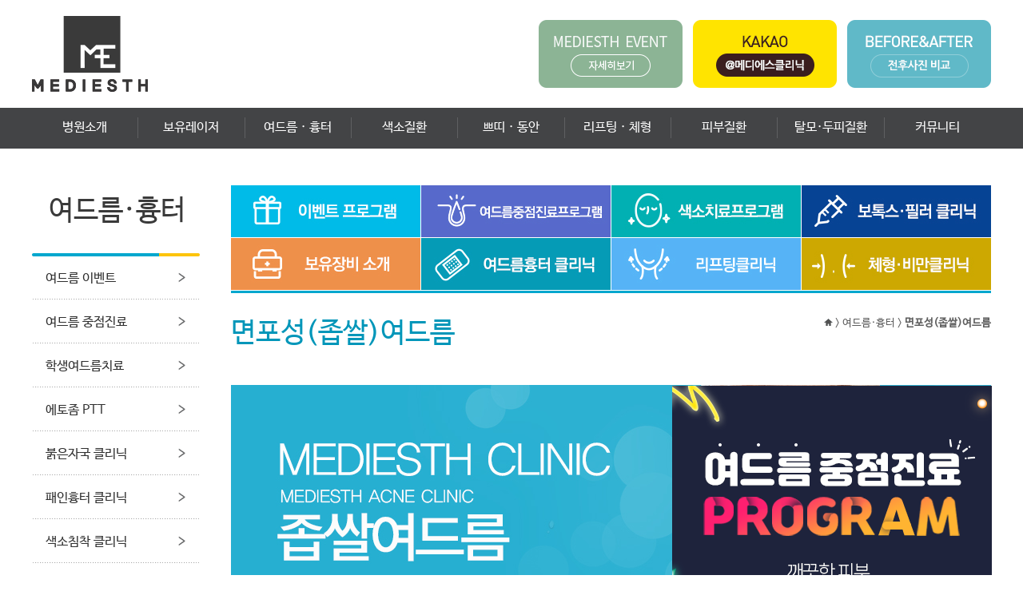

--- FILE ---
content_type: text/html
request_url: http://www.mediesth.com/new2014/mn06/mn06_01.html
body_size: 34874
content:
<!DOCTYPE html PUBLIC "-//W3C//DTD XHTML 1.0 Transitional//EN" "http://www.w3.org/TR/xhtml1/DTD/xhtml1-transitional.dtd">
<html xmlns="http://www.w3.org/1999/xhtml" xml:lang="ko">
<head>
	<meta name="description" content="일산 화정역피부과, 여드름, 색소, 흉터, 보톡스필러, 비만클리닉 등 중점진료">
	<meta property="og:type" content="website">
	<meta property="og:title" content="화정피부과 메디에스클리닉">
	<meta property="og:description" content="일산 화정역피부과, 여드름, 색소, 흉터, 보톡스필러, 비만클리닉 등 중점진료">
	<meta property="og:image" content="http://mediesth.com/new2014/images/main/logo.png">
	<meta property="og:url" content="http://mediesth.com">
	<meta http-equiv="Content-Type" content="text/html;charset=euc-kr" />
	<title>화정피부과 메디에스클리닉 </title>
	<link rel="shortcut icon" href="http://www.mediesth.com/new2014/images/medi.ico">
	<link href="/new2014/css/style.css?v=250407" rel="stylesheet" type="text/css" />
    <link href="/new2014/css/swiper.css" rel="stylesheet" type="text/css" />
    <link href="/new2014/css/slick.css" rel="stylesheet" type="text/css" />

	<link rel="canonical" href="http://www.mediesth.com/">


	<script src="http://code.jquery.com/jquery-1.10.1.min.js"></script>
	<script src="http://code.jquery.com/jquery-migrate-1.2.1.min.js"></script>
	<script src="/new2014/js/jquery.slides.min.js"></script>
	<script src="/new2014/js/jquery.bxslider.min.js"></script>
    <script src="/new2014/js/swiper.js"></script>
    <script src="/new2014/js/slick.js"></script>
	<script type="text/javascript" src="/new2014/js/jquery.easing.1.3.js"></script>
	<script type="text/javascript" src="/new2014/js/jquery.mousewheel.js"></script>
	<script type="text/javascript">
	function FlashInsert(FlashIDName, FlashFileName, FlashWidth, FlashHeight, DNSSetting, WMODESetting, FlashBGColor, QSetting, FlashAlign)
	{
		document.write('<OBJECT CLASSID="clsid:D27CDB6E-AE6D-11cf-96B8-444553540000"');
		document.write('CODEBASE="http://fpdownload.macromedia.com/get/flashplayer/current/swflash.cab#version=8,0,22,0" ');
		document.write(' ID="'+FlashIDName+'" WIDTH="' + FlashWidth + '" HEIGHT="' + FlashHeight + '" ALIGN="'+FlashAlign+'">');
		document.write('<PARAM NAME="movie" VALUE="'+ FlashFileName +'">');
		document.write('<PARAM NAME="quality" VALUE="'+QSetting+'">');
		document.write('<PARAM NAME="bgcolor" VALUE="'+FlashBGColor+'">');
		document.write('<PARAM NAME="wmode" VALUE="'+WMODESetting+'">');
		document.write('<PARAM NAME="allowScriptAccess" VALUE="'+DNSSetting+'">');
		document.write('<EMBED SRC="'+ FlashFileName +'"  NAME="'+FlashIDName+'"');
		document.write(' WIDTH="' + FlashWidth + '" HEIGHT="' + FlashHeight + '" QUALITY="'+QSetting+'" BGCOLOR="'+FlashBGColor+'"');
		document.write(' ALLOWSCRIPTACCESS="'+DNSSetting+'" ALIGN="'+FlashAlign+'" WMODE="'+WMODESetting+'" TYPE="application/x-shockwave-flash" ');
		document.write(' PLUGINSPAGE="http://www.macromedia.com/go/getflashplayer" >');
		document.write('<\/EMBED>');
		document.write('<\/OBJECT>');
	}
	</script>
<!---- 에이스 카운터 옵션값 20150414 moka----------------->
<script language='javascript' type='text/javascript'> 
var mr_id = 'member';	
var mr_ag = 0 ; 		
var mr_gd = ''; 			
var mr_buy = 0;		
</script>

	<!-- *) 공통 분석스크립트  -->

<!-- AceClick WebSite Gathering Script V0.9.20131114 -->
<!--
<script type="text/Javascript">
if(typeof(AMRS_GC)=='undefined'){
 var AMRS_O=[];var AMRS_CK = new Image();var AMRS_GC='AG3A396801692';var AMRS_GD='mrsg.aceclick.co.kr';var AMRS_GP='8080';var AMRS_TI=(new Date()).getTime();
 var AMRS_PR = location.protocol=="https:"?"https://"+AMRS_GD+":843":"http://"+AMRS_GD+":"+AMRS_GP; AMRS_CK.src = AMRS_PR+'/?cookie'; 
 if(typeof(Array.prototype.push)!='undefined'){ AMRS_O.push(AMRS_CK);}
 document.writeln("<scr"+"ipt type='text/Javascript' src='"+location.protocol+"//mrss.aceclick.co.kr/aceclick.js?rt="+AMRS_TI+"'></scr"+"ipt>");
}
</script>
-->
<!-- AceClick WebSite Gathering Script End V0.9.20131114 -->
<script type="text/javascript">
	function MM_showHideLayers() { //v9.0
	  var i,p,v,obj,args=MM_showHideLayers.arguments;
	  for (i=0; i<(args.length-2); i+=3) 
	  with (document) if (getElementById && ((obj=getElementById(args[i]))!=null)) { v=args[i+2];
		if (obj.style) { obj=obj.style; v=(v=='show')?'block':(v=='hide')?'none':v; }
		obj.display=v; }
	}
</script>

<meta name="naver-site-verification" content="89031cce85e54fdf0322c5994cdd4073aed7f8c8" />




<!-- JOINSM RestAPI 통합 통계스크립트 관리 -->
<meta name="naver-site-verification" content="8565ad30b2ed3fe6eb2a1a452b53030b8bed420b" />
<meta name="google-site-verification" content="c_TXw2saDCRI55EoXmL8KK5RBkIJY-lvui_C-qQ0W8M" />

<!-- Google Tag Manager -->
<script>(function(w,d,s,l,i){w[l]=w[l]||[];w[l].push({'gtm.start':
new Date().getTime(),event:'gtm.js'});var f=d.getElementsByTagName(s)[0],
j=d.createElement(s),dl=l!='dataLayer'?'&l='+l:'';j.async=true;j.src=
'https://www.googletagmanager.com/gtm.js?id='+i+dl;f.parentNode.insertBefore(j,f);
})(window,document,'script','dataLayer','GTM-W7RWHD2');</script>
<!-- End Google Tag Manager -->
<script type="text/javascript" src="//wcs.naver.net/wcslog.js"></script>
<script type="text/javascript">
if(!wcs_add) var wcs_add = {};
wcs_add["wa"] = "10d589733fdb81";
wcs_do();
</script>

<!-- JOINSM RestAPI 통합 통계스크립트 관리 END-->
</head><body>
	<div id="wrap">
		
<link rel='stylesheet' href='/new2019/css/slick.css' media='all' />
<script type='text/javascript' src="/new2019/js/slick.js"></script>


<style>
	.inner_box {width:1200px; margin:0 auto; overflow:hidden; position:relative;box-sizing:border-box;}
	.float_box {width:100%; overflow:hidden; position:relative;}
	.float_box .box {float:left;}
	.float_box .box.left {float:left;}
	.float_box .box.right {float:right;}
	
	#header {width:100%; padding:0; left:0; top:0; position:absolute; z-index:9000;}
	#header .top_util {background:#fff;}
	#header .inner_box.top {padding:20px 0;}
	#header h1 {top:0; transform:none; position:relative;}
	#header .util {margin-top:5px;}
	#header .util,#header .util li {display:inline-block;}
	#header .util li {margin-left:10px;}

	#header .new_menu {width:100%; text-align:center; background:url('/new2019/images/main/gnb_bg.png') left top repeat-x;height:51px;}
	#header .new_menu .gnb >li {width:11.11%; padding-top:12px; float:left;box-sizing:border-box;}
	#header .new_menu .gnb >li >a {display:block; padding:5px 0; border-right:1px solid #5f6062; font-size:16px; line-height:16px; color:#fff;}
	#header .new_menu .gnb >li:last-child >a {border-right:none;}
	#header .new_menu .gnb >li:last-child ul {border:none;}

	#header .new_menu .gnb >li ul {background:#f6f6f6; margin-top:13px; height:0; opacity:0; overflow:hidden; border-right:1px solid #d6d6d6;}
	#header .new_menu .gnb >li ul >li {padding:10px 0;}
	#header .new_menu .gnb >li ul >li >a {font-size:14px; line-height:14px; color:#333;}

	#container {padding-top:82px;}
</style>

<div id="header">
	<div class='top_util'>
		<div class='inner_box top'>
			<div class='float_box'>
				<h1 class='box left'><a href="/"><img src="/new2019/images/main/logo.png" alt="메디에스"/></a></h1>
				<ul class='util box right'>
					<li><a href='/landing/'><img src="/new2019/images/main/hba4.png" alt="이벤트"/></a></li>
					<li><a href='https://pf.kakao.com/_xnnbUM' target='_blank'><img src="/new2019/images/main/hba1.png" alt="카카오톡"/></a></li>
					<!-- <li><a href='/new2014/jmboard/online.php'><img src="/new2019/images/main/hba2.png" alt="온라인상담"/></a></li> -->
					<li><a href='/new2014/jmboard/bna.php'><img src="/new2019/images/main/hba3.png" alt="전후사진"/></a></li>
				</ul>
                
                
			</div>
		</div>
	</div>

	<div class="new_menu">
		<div class='inner_box'>
			<ul class="gnb">
				<li><a href="/new2014/mn01/mn01_01.html">병원소개</a>
					<ul>
						<li><a href="/new2014/mn01/mn01_01.html">병원소개</a></li>
						<li><a href="/new2014/mn01/mn01_02.html">핵심 경쟁력</a></li>
						<li><a href="/new2014/mn01/mn01_03.html">의료장비안내</a></li>
						<li><a href="/new2014/mn01/mn01_04.html">찾아오시는길</a><!--img src="/new2014/images/main/n_ico.png" style="position:absolute; left:105px; top:5px;" /--></li>
												<li><a href="/new2014/jmmember/login.php">로그인</a></li>
						<li><a href="/new2014/jmmember/join.php">회원가입</a></li>
												<!-- <li><a href="/new2014/jmboard/event.php?BCode=7&SearchID=noticeyn&SearchData=Y">이벤트패키지</a></li> -->
						<!-- <li><a href="/new2014/jmboard/online.php">온라인상담</a></li> -->
						<!-- <li><a href="/new2014/jmboard/notice_view.php?BCode=1&Page=2&SearchID=&SearchData=&Idx=30">카카오상담</a></li> -->
					</ul>
				</li>
				<li><a href="/new2014/mn02/mn02_07_16.html">보유레이저</a>
					<ul>
						<li><a href="/new2014/mn02/mn02_07_16.html">리니어펌</a></li>
						<li><a href="/new2014/mn02/mn02_08.html">아이콘맥스G</a></li>
						<li><a href="/new2014/mn02/mn02_10.html">아이콘맥스Ys</a></li><!--신규-->
						<li><a href="/new2014/mn02/mn02_07_02.html">아이콘1540XD</a></li>
						<li><a href="/new2014/mn02/mn02_13.html">레블라이트SI</a></li>
						<!-- <li><a href="/new2014/mn02/mn02_07_03.html">C6레이저</a></li> -->
						<li><a href="/new2014/mn02/mn02_09.html">시너지</a></li><!--신규-->
						<li><a href="/new2014/mn02/mn02_14.html">엘리</a></li><!--신규-->
						<li><a href="/new2014/mn02/mn02_07_05.html">아꼴레이드</a></li>
						<li><a href="/new2014/mn02/mn02_000.html">블루RF</a></li>
						<!-- <li><a href="/new2014/mn02/mn02_07_07.html">옐로우레이저</a></li> -->
						<li><a href="/new2014/mn02/mn02_12.html">리펌ST</a></li>
						<li><a href="/new2014/mn02/mn02_07_09.html">레가토</a></li>
						<li><a href="/new2014/mn02/mn02_07_10.html">Lux V</a></li>
						<li><a href="/new2014/mn02/mn02_07_11.html">젠틀야그</a></li>
						<li><a href="/new2014/mn02/mn02_11.html">큐젯</a></li><!--신규-->
						<li><a href="/new2014/mn06/mn06_11.html">울트라펄스</a></li>
						<li><a href="/new2014/mn08/mn08_09.html">루눌라레이저</a></li>
					</ul>
				</li>
				<li><a href="/landing/acne.html">여드름 · 흉터</a>
					<ul>
                        <li><a href="/landing/acne.html">여드름 이벤트</a></li>
                        <li><a href="/new2014/mn06/mn06_12.html">여드름 중점진료</a></li>
                        <li><a href="/new2014/mn06/mn06_15.html">학생여드름치료</a></li>
                        <li><a href="/new2014/mn06/mn06_14.html">에토좀 PTT</a></li>
						<li><a href="/new2014/mn06/mn06_03.html">붉은자국 클리닉</a></li>
						<li><a href="/new2014/mn06/mn06_08.html">패인흉터 클리닉</a></li>
						<li><a href="/new2014/mn06/mn06_04.html">색소침착 클리닉</a></li>
						<li><a href="/new2014/mn02/mn02_04.html">모공클리닉</a></li> 
						<li><a href="/new2014/mn06/mn06_01.html">면포성(좁쌀)여드름</a></li>
						<li><a href="/new2014/mn06/mn06_02.html">염증성 여드름</a></li>
						<li><a href="/new2014/mn06/mn06_05.html">등 & 가슴 여드름</a></li>
						<!-- <li><a href="/new2014/mn02/mn02_00.html">알라딘필링</a></li> -->
					</ul>
				</li>
				<li><a href="/new2014/mn03/mn03_10.html">색소질환</a>
					<ul>
						<li><a href="/new2014/mn03/mn03_10.html">색소치료프로그램</a></li>
						<li><a href="/new2014/mn03/mn03_01.html">기미</a></li>
						<li><a href="/new2014/mn03/mn03_02.html">주근깨</a></li>
						<li><a href="/new2014/mn03/mn03_03.html">점</a></li>
						<li><a href="/new2014/mn03/mn03_08.html">검버섯,흑자</a></li>
						<li><a href="/new2014/mn03/mn03_04.html">오타모반</a></li>
						<li><a href="/new2014/mn03/mn03_05.html">안면홍조</a></li>
						<li><a href="/new2014/mn03/mn03_06.html">문신제거</a></li>
						<li><a href="/new2014/mn03/mn03_07.html">PRP자가혈치료</a></li>
						<!--li><a href="/new2014/mn03/mn03_09.html">편평사마귀</a--></li><!--신규-->
					</ul>
				</li>
				<li><a href="/new2014/mn04/mn04_07.html">쁘띠 · 동안</a>
					<ul>
						<li><a href="/new2014/mn04/mn04_07.html">정품정량확인제도</a></li>
						<li><a href="/new2014/mn04/mn04_01.html">보톡스클리닉</a></li>
						<li><a href="/new2014/mn04/mn04_25.html">제오민보톡스</a></li>
						<li><a href="/new2014/mn04/mn04_17.html">작은얼굴보톡스</a></li>
						<li><a href="/new2014/mn04/mn04_03.html">윤곽주사</a></li>
						<li><a href="/new2014/mn04/mn04_02.html">필러클리닉</a></li>
						<li><a href="/new2014/mn04/mn04_19.html">이마·미간 필러</a></li>
                        <li><a href="/new2014/mn04/mn04_23.html">입술필러</a></li>
                        <li><a href="/new2014/mn04/mn04_24.html">특수필러</a></li>
                        <li><a href="/new2014/mn04/mn04_29.html">벨로테로 소프트</a></li>
						<li><a href="/new2014/mn04/mn04_06.html">에스테필</a></li>
						<!-- <li><a href="/new2014/mn04/mn04_09.html">엔코그리프팅</a></li> -->
						<!-- <li><a href="/new2014/mn05/mn05_11.html">리니어펌</a></li> -->
						<li><a href="/new2014/mn04/mn04_10.html">하이코</a></li>
						<li><a href="/new2014/mn04/mn04_15.html">미쥬코</a></li><!--신규-->
                        <li><a href="/new2014/mn04/mn04_21.html">와이코</a></li>
                        <!-- <li><a href="/new2014/mn04/mn04_22.html">큐오필</a></li> -->
						<li><a href="/new2014/mn04/mn04_16.html">캐번탄싱</a></li>
						<li><a href="/new2014/mn04/mn04_20.html">키오머플러스</a></li>
                        <li><a href="/new2014/mn04/mn04_26.html">리쥬란힐러</a></li>
                        <li><a href="/new2014/mn04/mn04_27.html">스컬트라</a></li>
                        <li><a href="/new2014/mn04/mn04_28.html">벨로테로 리바이브</a></li>
					</ul>
				</li>
				<li><a href="/new2014/mn06/mn06_09.html">리프팅 · 체형</a>
					<ul>
						<li><a href="/new2014/mn06/mn06_09.html">리프팅클리닉</a></li>
						<li><a href="/new2014/mn04/mn04_31.html">리니어지</a></li>
						<li><a href="/new2014/mn04/mn04_30.html">덴서티리프팅</a></li>
						<li><a href="/new2014/mn04/mn04_09_2.html">엔코그리프팅</a></li>
						<li><a href="/new2014/mn05/mn05_09.html">비만클리닉</a></li><!--신규-->
						<li><a href="/new2014/mn05/mn05_02.html">HPL지방융해술</a></li>
						<li><a href="/new2014/mn05/mn05_04.html">테너고주파</a></li>
						<li><a href="/new2014/mn05/mn05_08.html">펀치웨이브</a></li>
						<li><a href="/new2014/mn06/mn06_13.html">벨라쉐이프</a></li>
						<li><a href="/new2014/mn05/mn05_05.html">메조테라피</a></li>
						<li><a href="/new2014/mn05/mn05_10.html">바디보톡스</a></li><!--신규-->
						<li><a href="/new2014/mn02/mn02_05.html">레이저제모</a></li>
						<li><a href="/new2014/mn04/mn04_18.html">남자제모</a></li>
					</ul>
				</li>
				<li><a href="/new2014/mn08/mn08_01.html">피부질환</a>
					<ul>
						<li><a href="/new2014/mn08/mn08_01.html">손습진</a></li>
						<li><a href="/new2014/mn08/mn08_02.html">대상포진</a></li>
						<li><a href="/new2014/mn08/mn08_03.html">사마귀</a></li>
						<li><a href="/new2014/mn08/mn08_04.html">티눈</a></li>
						<li><a href="/new2014/mn08/mn08_05.html">무좀(루눌라)</a></li>
						<li><a href="/new2014/mn08/mn08_06.html">아토피피부염</a></li>
						<li><a href="/new2014/mn08/mn08_07.html">딸기코</a></li>
						<li><a href="/new2014/mn08/mn08_08.html">쥐젖</a></li>
					</ul>
				</li>
				<li><a href="/new2014/mn07/mn07_02.html">탈모·두피질환</a>
					<ul>
						<li><a href="/new2014/mn07/mn07_02.html">탈모치료</a></li>
						<li><a href="/new2014/mn07/mn07_03.html">헤어젠</a></li>
					</ul>
				</li>
				<li><a href="/new2014/jmboard/notice.php?BCode=1">커뮤니티</a>
					<ul>
						<li><a href="/new2014/jmboard/notice.php?BCode=1">메디에스 소식</a></li>
						<li><a href="/new2014/jmboard/after.php?BCode=3">시술후기</a></li>
						<li><a href="/new2014/jmboard/bna.php">Before&amp;After</a></li>
						<li><a href="/new2014/jmboard/press.php?BCode=2">메디에스 MEDIA</a></li>
					</ul>
				</li>
			</ul>
		</div>
	</div>
    
	<script type="text/javascript">
		$(document).ready(function(){
			$('.gnb').on('mouseenter',function(){
				//$('.gnb >li').css({paddingBottom:0});
				$('.gnb >li ul').stop().animate({height:670,opacity:1},400);
			});

			$('.gnb').on('mouseleave',function(){
				//$('.gnb >li').css({paddingBottom:12+'px'});
				$('.gnb >li ul').stop().animate({height:0,opacity:0},400);
			});
		});
		
		function bookmark(){
		var title = document.title; //현재 보고 있는 페이지의 Title
		var url = location.href; //현재 보고 있는 페이지의 Url
		if(window.sidebar && window.sidebar.addPanel){ // Firefox
		window.sidebar.addPanel(title, url,"");
		}
		else if(window.opera && window.print){ // Opera
		var elem = document.createElement('a');
		elem.setAttribute('href',url);
		elem.setAttribute('title',title);
		elem.setAttribute('rel','sidebar');
		elem.click();
		}
		else if(document.all){ // Internet Explorer
		window.external.AddFavorite( url, title);
		}
		else{
		alert("이용하시는 웹 브라우저는 기능이 지원되지 않습니다.\n\nCtrl+D 키를 누르시면 즐겨찾기에 추가하실 수 있습니다.");
		//return true;
		}
		}
	</script>
</div><!--header End-->		<div id="container">
			<div class="sub_bg">
				<div class="sub_con">
					<div class="left">
	<h2 style=''>여드름·흉터<span></span></h2>
	<ul>
		<li><a href="/landing/acne.html">여드름 이벤트</a></li>
        <li><a href="/new2014/mn06/mn06_12.html">여드름 중점진료</a></li>
        <li><a href="/new2014/mn06/mn06_15.html">학생여드름치료</a></li>
        <li><a href="/new2014/mn06/mn06_14.html">에토좀 PTT</a></li>
		<li><a href="/new2014/mn06/mn06_03.html">붉은자국 클리닉</a></li>
		<li><a href="/new2014/mn06/mn06_08.html">패인흉터 클리닉</a></li><!--신규-->
		<li><a href="/new2014/mn06/mn06_04.html">색소침착 클리닉</a></li>
		<li><a href="/new2014/mn02/mn02_04.html">모공클리닉</a></li>
		<li><a href="/new2014/mn06/mn06_01.html">면포성(좁쌀)여드름</a></li>
		<li><a href="/new2014/mn06/mn06_02.html">염증성 여드름</a></li>
		<li><a href="/new2014/mn06/mn06_05.html">등 & 가슴 여드름</a></li>
		<!-- <li><a href="/new2014/mn02/mn02_00.html">알라딘필링</a></li> -->
	</ul>
	<dl class="phone">
	<dt>대표전화</dt>
	<dd>031.938.7300</dd>
</dl>
<dl class="time">
	<dt>진료시간</dt>
	<dd>
		<ul>
			<li>월/수 &nbsp;&nbsp;&nbsp;&nbsp;&nbsp;&nbsp;&nbsp;&nbsp;&nbsp;&nbsp;&nbsp;&nbsp; AM 10:00 - PM 19:00</li>
			<li>화/금(야간)<span class="blank" style='display:inline-block;width:16px;'></span>AM 10:00 - <span class="t_pink">PM 20:00</span></li>
            <li>목요일 &nbsp;&nbsp;&nbsp;&nbsp;&nbsp;&nbsp;&nbsp;&nbsp;&nbsp;&nbsp; 휴진</li>
			<li><span class="t_blue">토요일 &nbsp;&nbsp;&nbsp;&nbsp;&nbsp;&nbsp;&nbsp;&nbsp;&nbsp;&nbsp; AM 10:00 - PM 15:00</span></li>
			<li><span class="t_blue">점심시간 &nbsp;&nbsp;&nbsp;&nbsp;&nbsp;&nbsp;&nbsp; PM 13:00 - PM 14:00</span></li>
			<li><span class="t_blue_bg">일요일/공휴일 휴진</span></li>
		</ul>
	</dd>
</dl>

<!--div class="slides4" style="padding-top:20px;">
<P><a href="/new2014/mn04/mn04_01.html"><img src="/new2014/images/left/left_banner01.png" alt="보톡스"/></a></P>
<P><a href="/new2014/mn04/mn04_02.html"><img src="/new2014/images/left/left_banner02.png" alt="레스틸렌"/></a></P>
<P><a href="/new2014/mn05/mn05_02.html"><img src="/new2014/images/left/left_banner03.png" alt="HPL"/></a></P>
<P><a href="/new2014/mn02/mn02_01.html"><img src="/new2014/images/left/left_banner04.png" alt="여드름치료이벤트"/></a></P>
<P><a href="/new2014/mn02/mn02_04.html"><img src="/new2014/images/left/left_banner05.png" alt="튼살모공여드름흉터"/></a></P>

</div-->

<!--div class="video" style="margin-top:10px;">
<embed src="http://www.youtube.com/v/2sl0MWl9j5Y?version=2&start=0&end=311&controls=0&autohide=1&autoplay=0&showinfo=0&loop=1" width="210px" height="120px" type="application/x-shockwave-flash" wmode="opaque" >
</div--> <!--eFqgKrYnR1E--></div><!--left End-->					<div class="sub_concon">
						<div class="quick">
	<ul>
		<li><a href="/landing/"><img src="/new2014/images/common/n_tab_01.jpg" alt="이벤트프로그램"/></a></li>
		<li><a href="/new2014/mn06/mn06_12.html"><img src="/new2014/images/common/n_tab_02.jpg?v=2" alt="여드름중점진료프로그램"/></a></li>
		<li><a href="/new2014/mn03/mn03_10.html"><img src="/new2014/images/common/n_tab_03.jpg?v=2" alt="색소치료프로그램"/></a></li>
		<li><a href="/new2014/mn04/mn04_07.html"><img src="/new2014/images/common/n_tab_04.jpg" alt="보톡스필러클리닉"/></a></li>
		<li><a href="/new2014/mn01/mn01_03.html"><img src="/new2014/images/common/n_tab_05.jpg" alt="보유장비소개"/></a></li>
		<li><a href="/new2014/mn06/mn06_03.html"><img src="/new2014/images/common/n_tab_06.jpg" alt="여드름흉터클리닉"/></a></li>
		<li><a href="/new2014/mn06/mn06_09.html"><img src="/new2014/images/common/n_tab_07.jpg" alt="리프팅클리닉"/></a></li>
		<li><a href="/new2014/mn05/mn05_09.html"><img src="/new2014/images/common/n_tab_08.jpg" alt="체형비만클리닉"/></a></li>
	</ul>
</div>

<!-- 레스틸렌 PC 배너 시작 -->
<!--div id="res-banner" style="position: absolute; right:-250px; top: 0; z-index: 199; width: 240px;display:none;">
	<span class='close_pop'style='position:absolute;width:41px;height:39px;top:0;right:-20px;z-index:10;cursor:pointer;z-index:10;'><img src="/new2014/popup/pop_close.png" alt=""/></span>
	<img src="https://restylane-hcp.com/pointpage2021/img/banner/mediesth_off.png" alt="" style="display: inline-block; cursor: pointer; max-width:100%;" class="res-img">
</div-->
<!--div id="light" style="display: none; position: fixed; left: 0px; top: 0px; width: 100%; height: 100%; z-index: 9999; background: rgba(0, 0, 0, 0.5);"></div-->
<!--div id="box" style="display: none; position: fixed; left: 50%; transform:translate(-50%, -50%); top: 50%; width: 1000px; height: 750px; z-index: 10000; border: 0px none;">
	<iframe id="url" width="100%" height="100%" src="https://restylane-hcp.com/pointpage2021" scrolling="no" frameborder="0"></iframe>
	<div id="res-close" style=" position: absolute; margin-top: 20px; right: 10px; top: 0; cursor:pointer;"> <span style="display: block; width: 20px; height: 2px; background-color: #fff; transform: rotate(45deg); position: relative; top: 0px; "></span><span style="display: block; width: 20px; height: 2px; background-color: #fff; transform: rotate(-45deg); position: relative; top: -2px; "></span> </div>
</div-->
<script>
	$(document).ready(function() {
		$("#res-banner").find(".res-img").click(function() {
			$("#light").css("display", "block");
			$("#box").css("display", "block");
			$('body').css("overflow", "hidden");
			$('#header').css("zIndex", "1");
		});
		$("#res-close").click(function() {
			$("#light").css("display", "none");
			$("#box").css("display", "none");
			$('body').css("overflow", "visible");
			$('#header').css("zIndex", "9000");
		});
		$("#light").click(function() {
			$("#light").css("display", "none");
			$("#box").css("display", "none");
			$('body').css("overflow", "visible");
			$('#header').css("zIndex", "9000");
		});

		function onoff(x, y, z) {
			var src = x.attr("src");
			src = src.replace(y, z);
			x.attr("src", src).css("cursor", "pointer").slideDown(3000);
		}
		$(".res-img").hover(function() {
			onoff($(this), "_off", "_on");
		}, function() {
			onoff($(this), "_on", "_off");
		});

		$('.close_pop').click(function(){
			$(this).parent().hide();
		});
	});
</script>
<!-- 레스틸렌 PC 배너 끝 -->

<style>
#container .sub_concon .quick{height:auto;background:none;border-bottom:3px solid #00a7ce;}
#container .sub_concon .quick ul{float:none;overflow:hidden;}
#container .sub_concon .quick ul li{margin-left:0;margin-right:1px;margin-bottom:1px;}
#container .sub_concon .quick ul li:nth-child(4n){margin-right:0;}
</style>						
					   <div id="pop191014" style="position:absolute;top:251px;left: 50%;margin-left:76px;z-index:2000;">
                            <a href="http://www.mediesth.com/landing/acne.html"><img src="img/pop191014.png" alt=""/></a>
                            <div style="background:#fff;height:30px;width:100%;position:absolute;bottom:-30px;right:0;">
                                <form name="pop_form2" style="width:98%;margin:0 auto;">
                                  <div id="check" style="float:left;margin-right:10px;"><input type="radio" name="chkbox" value="7">일주일동안 보지 않기</div>
                                  <div id="check" style="float:left"><input type="radio" name="chkbox" value="1">오늘 하루동안 보지 않기</div>
                                  <div id="close" class="close" style="float:right;cursor:pointer;font-weight:bold;" onclick="javascript:closepop191014();">닫기</div>
                                </form>
                            </div>
                        </div>
						
						<div class="sub_contents">
							<div class="sub_contents_t">
								<h2>면포성(좁쌀)여드름</h2>
								<h3><img src="/new2014/images/common/home.png" alt="홈"/> &gt; 여드름·흉터 &gt; <span>면포성(좁쌀)여드름</span></h3>
							</div>
							<div class="sub_contents_v">
							</div>

							<div class="sub_contents_box">
								<img src="/new2014/mn06/img/mn06_01.jpg" alt="면포성(좁쌀)여드름"/>
							</div>
							
							<div class="sub_contents_box">
								<img src="/new2014/mn02/img/mn02_common.png" alt=""/>
							</div>
							
                            <div class="common_m"><img src="/new2014/images/common/sub_bottom_200715.png" alt=""/></div>						</div>
					</div><!--sub_concon End-->
				</div><!--sub_con End-->
			</div><!--sub_bg End-->
		</div><!--container End-->
		
<div class="sub_bottom">
	<div class="sub_bottom_c">
		<div class="bottom_b">
			<div class="bottom_medi ml40 mr40"><img src="/new2014/images/common/bottom_medi.jpg?v=2" alt=""/></div>
			<div class="bottom_menu ml45">
				<p class="mr55 mt30"><img src="/new2014/images/common/bottom_time_2_250407.png" alt="진료시간"/></p>
				<p><img src="/new2014/images/common/bottom_map_200701.png?v=2" alt="오시는길"/></p>
			</div>
		</div>
	</div>
</div>		<div id="footer">
	<div class="foot_con">
		<h2><img src="/new2014/images/main/foot_logo.png" alt=""/></h2>
		<div class="foot_copy">
			<div class="foot_m">
				<ul>
					<li><a href="/new2014/jmmember/rull.php"><img src="/new2014/images/main/foot_m01.png" alt=""/></a></li>
					<li><a href="/new2014/jmmember/join.php"><img src="/new2014/images/main/foot_m02.png" alt=""/></a></li>
					<li><a href="#" onClick="window.open('/new2014/jmmember/member_pop.html','','height=320,width=500,top=150,left=200,scrollbars=no')"><img src="/new2014/images/main/foot_m03.png" alt=""/></a></li>
					<li><a href="/new2014/mn01/mn01_04.html"><img src="/new2014/images/main/foot_m4.png" alt=""/></a></li>
                    <li><a href="#" class="non_payment"><img src="/new2014/images/main/foot_m5.png" alt=""/></a></li>
				</ul>
			</div>
			<p class="mt15 mb15"><img src="/new2014/images/main/foot_copy01.png" alt=""/></p>
			<p class="mb30"><img src="/new2014/images/main/foot_copy02.png" alt=""/></p>
			<div class="sns_logo">
				<!--ul>
					<li><a href="/new2014/jmboard/notice_view.php?BCode=1&Page=1&SearchID=&SearchData=&Idx=30"><img src="/new2014/images/main/kakao.png" alt=""/></a></li>
					<li><a href="https://instagram.com/mediesthclinic" target="_blank"><img src="/new2014/images/main/face.png" alt=""/></a></li>
					<li><a href="https://www.facebook.com/메디에스클리닉-904819009572605/?fref=ts" target="_blank"><img src="/new2014/images/main/facebook.png" alt=""/></a></li>
					<li><a href="https://blog.naver.com/kind0087" target="_blank"><img src="/new2014/images/main/blog.png" alt=""/></a></li>
				</ul-->
				<div class="banner">
					<span style="margin:10px 0 0 16px;" class="ar_l"><img src="/new2014/images/main/banner_prev.png" alt="이전"/></span>
					<div class="banner_s">
						<ul>
							<li><img src="/new2014/images/main/foot_banner01.png" alt="고려대학교의료원"/></li>
							<li><img src="/new2014/images/main/foot_banner02.png" alt="레스틸렌"/></li>
							<li><img src="/new2014/images/main/foot_banner03.png" alt="보톡스"/></li>
						</ul>
					</div>
					<span style="margin:10px 0 0 0;" class="ar_r"><img src="/new2014/images/main/banner_next.png" alt="다음"/></span>
                    <script type="text/javascript">
                        $(function(){
                            var star = setInterval(_star,3000);
                            var ul_ww = $(".banner_s li").size()*192;
                            $(".banner_s ul").css("width",ul_ww);
                            var i=0;
                            function _star(){
                                mov();
                            };
                            function mov(){
                                if(i>$(".banner_s li").size()-1){i=0;}
                                $(".banner_s ul").animate({left:-188*i+"px"}).dequeue();
                                i++;
                            }
                            function mov1(){
                                i--;
                                if(i<1){i=$(".banner_s li").size();}
                                $(".banner_s ul").animate({left:-188*(i-1)+"px"}).dequeue();
                            }
                            
                            $(".banner").mouseenter(function(){
                                clearInterval(star);
                            });
                            $(".banner").mouseleave(function(){
                                star = setInterval(_star,3000);
                            });
                            $(".ar_l").click(function(){
                                mov();
                            });
                            $(".ar_r").click(function(){
                                mov1();
                            });

                           
                        });
                    </script>     
				</div>
			</div>
		</div>
	</div>
</div><!--footer End-->
	<div class='payment_pop'>
		<div class="payment_wrap">
			<span class='close_pop1'><img src="/new2014/images/popup/close_btn_white.png" alt="닫기"/></span>	
			<div class='payment_box'>
				<img src="/new2014/images/main/none_pay_pop_230620.png?v=3" alt="비급여항목"/>
			</div>
		</div>
	</div>
    <script type="text/javascript">
        $(document).ready(function(){
             //비급여항목
            NonPay();
                function NonPay(){
                    
                    var payMentPop = $('.payment_pop'),
                    payMent = $('.non_payment');

                    payMent.click(function(e){
                        e.preventDefault();
                        payMentPop.show();
                        
                     });
                
                    payMentPop.find('.close_pop1').click(function(){
                        payMentPop.hide();
                        
                    });
                };
        });
    </script>


<!-- JOINSM RestAPI 통합 통계스크립트 관리 -->


<!-- JOINSM RestAPI 통합 통계스크립트 관리 END-->


											
<!-- AceCounter Log Gathering Script V.7.5.2013010701 -->
<script language='javascript'>
	var _AceGID=(function(){var Inf=['gtp20.acecounter.com','8080','AB5A39036259379','AW','0','NaPm,Ncisy','ALL','0']; var _CI=(!_AceGID)?[]:_AceGID.val;var _N=0;var _T=new Image(0,0);if(_CI.join('.').indexOf(Inf[3])<0){_T.src =( location.protocol=="https:"?"https://"+Inf[0]:"http://"+Inf[0]+":"+Inf[1]) +'/?cookie'; _CI.push(Inf);  _N=_CI.length; } return {o: _N,val:_CI}; })();
	var _AceCounter=(function(){var G=_AceGID;if(G.o!=0){var _A=G.val[G.o-1];var _G=( _A[0]).substr(0,_A[0].indexOf('.'));var _C=(_A[7]!='0')?(_A[2]):_A[3];	var _U=( _A[5]).replace(/\,/g,'_');var _S=((['<scr','ipt','type="text/javascr','ipt"></scr','ipt>']).join('')).replace('tt','t src="'+location.protocol+ '//cr.acecounter.com/Web/AceCounter_'+_C+'.js?gc='+_A[2]+'&py='+_A[4]+'&gd='+_G+'&gp='+_A[1]+'&up='+_U+'&rd='+(new Date().getTime())+'" t');document.writeln(_S); return _S;} })();
</script>
<noscript><img src='http://gtp20.acecounter.com:8080/?uid=AB5A39036259379&je=n&' border=0 width=0 height=0></noscript>	
<!-- AceCounter Log Gathering Script End --> 
<!-- 공통 적용 스크립트 , 모든 페이지에 노출되도록 설치. 단 전환페이지 설정값보다 항상 하단에 위치해야함 -->  
<script type="text/javascript" src="http://wcs.naver.net/wcslog.js"></script> 
<script type="text/javascript"> 
if (!wcs_add) var wcs_add={};
wcs_add["wa"] = "s_48e266359d29";
if (!_nasa) var _nasa={};
wcs.inflow("mediesth.com");
wcs_do(_nasa);
</script>	 
										
<script type="text/javascript" src="http://wcs.naver.net/wcslog.js"></script>
<script type="text/javascript">
if(!wcs_add) var wcs_add = {};
wcs_add["wa"] = "4124210bd76cc";
wcs_do();
</script>


<!--  LOG corp Web Analitics & Live Chat  START -->
<script  type="text/javascript">
//<![CDATA[
var _HCmz={
 PC:"",
 PT:"",
 SO:"",
 MP:""
};
function logCorpAScript_full(){
	HTTP_MSN_MEMBER_NAME="";/*member name*/
	LOGSID = "";/*logsid*/
	LOGREF = "";/*logref*/
	var prtc=(document.location.protocol=="https:")?"https://":"http://";
	var hst=prtc+"asp3.http.or.kr"; 
	var rnd="r"+(new Date().getTime()*Math.random()*9);
	this.ch=function(){
		if(document.getElementsByTagName("head")[0]){logCorpAnalysis_full.dls();}else{window.setTimeout(logCorpAnalysis_full.ch,30)}
	}
	this.dls=function(){
		var  h=document.getElementsByTagName("head")[0];
		var  s=document.createElement("script");s.type="text/jav"+"ascript";try{s.defer=true;}catch(e){};try{s.async=true;}catch(e){};
		if(h){s.src=hst+"/HTTP_MSN/UsrConfig/medis/js/ASP_Conf.js?s="+rnd;h.appendChild(s);}
	}
	this.init= function(){
		document.write('<img src="'+hst+'/sr.gif?d='+rnd+'"  style="width:1px;height:1px;position:absolute;" alt="" onload="logCorpAnalysis_full.ch()" />');
	}
}
if(typeof logCorpAnalysis_full=="undefined"){	var logCorpAnalysis_full=new logCorpAScript_full();logCorpAnalysis_full.init();}
//]]>
</script>
<noscript><img src="http://asp3.http.or.kr/HTTP_MSN/Messenger/Noscript.php?key=medis" border="0" style="display:none;width:0;height:0;" /></noscript>
<!-- LOG corp Web Analitics & Live Chat END  -->	</div>
</body>
<script type="text/javascript">
$(function(){
	$(".open_btn").remove();
	$(".left>ul>li").eq(8).addClass("on");
})
</script>

<script>
function setCookie( name, value, expiredays ) { 
    var todayDate = new Date(); 

    todayDate.setDate( todayDate.getDate() + expiredays ); 
    document.cookie = name + "=" + escape( value ) + "; path=/; expires=" + todayDate.toGMTString() + ";" 
}
 
function closepop191014() { 
    var cday = document.pop_form2.chkbox.value;
    var chkbox = document.getElementsByName('chkbox');

    for(var i=0;i<chkbox.length;i++){
        if(chkbox[i].checked == true){
            setCookie( "pop191014", "done" , cday ); 
        }
    }
    $("#pop191014").remove();
}

cookiedata = document.cookie;    
if ( cookiedata.indexOf("pop191014=done") < 0 ){      
    $("#pop191014").css({'visibility':'visible'});
}else{ $("#pop191014").remove(); }

</script>


</html>

--- FILE ---
content_type: text/css
request_url: http://www.mediesth.com/new2014/css/style.css?v=250407
body_size: 17044
content:
@import url(sub.css?v=250407);
@import url(board.css?v=230217);

@import url('https://fonts.googleapis.com/css2?family=Noto+Sans+KR:wght@100;300;400;500;700;900&display=swap');/*font-family: 'Noto Sans KR', sans-serif;*/

/*@import url(http://fonts.googleapis.com/earlyaccess/nanumBarungothic.css);*/
@font-face {
 font-family: 'NanumBarunGothic';
 font-style: normal;
 src: url('/new2014/font/NanumBarunGothic.eot');
 src: url('/new2014/font/NanumBarunGothic.eot#iefix') format('embedded-opentype'),
 url('/new2014/font/NanumBarunGothic.woff') format('woff'),
 url('/new2014/font/NanumBarunGothic.ttf') format('truetype');
}

@font-face {
	font-family: NanumGothic;
	font-weight: normal;
	font-style: normal;
	src: url("../font/NanumGothic.eot");
	src: url("../font/NanumGothic.eot?#iefix") format("embedded-opentype"), url("../font/NanumGothic.woff") format("woff"), url("../font/NanumGothic.ttf") format("truetype"), url("../font/NanumGothic.otf") format("opentype")
}


body,div,p,ul,li,ol,dl,dt,dd,h1,h2,h3,h4,h5,h6,table,td,th{ margin:0;padding:0; border:0; color:#5e5e5e;font-size:14px;font-family:'NanumBarunGothic';letter-spacing:normal;}
div,p,ul,li,ol,dl,dt,dd,h1,h2,h3,h4,h5,h6{position:relative;*zoom:1;}

html{overflow-y:scroll;}
ul , li { list-style:none; padding:0; margin:0;}
img {	border:0; padding:0; border:0; }
caption { display: none;}
input[type=text]{border:1px solid #d2d2d2;}
input[type=password]{border:1px solid #d2d2d2;}
select{border:1px solid #d2d2d2;}

a{ border:0; padding:0; margin:0; text-decoration:none; outline:none; color:#474b53;}

fieldset {margin:0; padding:0; border:0;}
legend {display:none; padding:0;	margin:0;}
label{vertical-align:middle; display:none;}

.check { border:0; padding:0;}
.img { border:0; padding:0; }
.check2 { border:0; padding:0; background: #EFEFEF; }

.justify {	text-align: justify;}
.b { font-weight:bold;}

.hide {position:absolute; text-indent:-5000px; font-size:0; line-height:0; height:0; overflow:hidden; }

.mt0{margin-top:0px !important;}.mt5{margin-top:5px;}.mt10{margin-top:10px;}.mt15{margin-top:15px;}.mt20{margin-top:20px;}.mt25{margin-top:25px;}.mt30{margin-top:30px;}.mt35{margin-top:35px;}.mt40{margin-top:40px;}.mt45{margin-top:45px;}.mt50{margin-top:50px;}.mt55{margin-top:55px;}.mt60{margin-top:60px;}.mt65{margin-top:65px;}.mt70{margin-top:70px;}.mt75{margin-top:75px;}.mt80{margin-top:80px;}
.mb0{margin-bottom:0px !important;}.mb5{margin-bottom:5px;}.mb10{margin-bottom:10px;}.mb15{margin-bottom:15px;}.mb20{margin-bottom:20px;}.mb25{margin-bottom:25px;}.mb30{margin-bottom:30px;}.mb35{margin-bottom:35px;}.mb40{margin-bottom:40px;}.mb45{margin-bottom:45px;}.mb50{margin-bottom:50px;}.mb55{margin-bottom:55px;}.mb60{margin-bottom:60px;}.mb65{margin-bottom:65px;}.mb70{margin-bottom:70px;}.mb80{margin-bottom:80px;}
.ml0{margin-left:0px !important;}.ml5{margin-left:5px;}.ml10{margin-left:10px;}.ml15{margin-left:15px;}.ml20{margin-left:20px;}.ml25{margin-left:25px;}.ml30{margin-left:30px;}.ml35{margin-left:35px;}.ml40{margin-left :40px;}.ml45{margin-left:45px;}.ml50{margin-left:50px;}.ml55{margin-left:55px;}.ml60{margin-left:60px;}.ml65{margin-left:65px;}.ml70{margin-left:70px;}
.mr0{margin-right:0px !important;}.mr5{margin-right:5px;}.mr10{margin-right:10px;}.mr15{margin-right:15px;}.mr20{margin-right:20px;}.mr25{margin-right:25px;}.mr30{margin-right:30px;}.mr35{margin-right:35px;}.mr40{margin-right:40px;}.mr45{margin-right:45px;}.mr50{margin-right:50px;}.mr55{margin-right:55px;}.mr60{margin-right:60px;}.mr65{margin-right:65px;}.mr70{margin-right:70px;}

.pt5{padding-top:5px;}.pt10{padding-top:10px;}.pt15{padding-top:15px;}.pt20{padding-top:20px;}.pt25{padding-top:25px;}.pt30{padding-top:30px;}.pt35{padding-top:35px;}.pt40{padding-top:40px;}.pt45{padding-top:45px;}.pt50{padding-top:50px;}.pt55{padding-top:55px;}.pt60{padding-top:60px;}.pt65{padding-top:65px;}.pt70{padding-top:70px;}
.pb5{padding-bottom:5px;}.pb10{padding-bottom:10px;}.pb15{padding-bottom:15px;}.pb20{padding-bottom:20px;}.pb25{padding-bottom:25px;}.pb30{padding-bottom:30px;}.pb35{padding-bottom:35px;}.pb40{padding-bottom:40px;}.pb45{padding-bottom:45px;}.pb50{padding-bottom:50px;}.pb55{padding-bottom:55px;}.pb60{padding-bottom:60px;}.pb65{padding-bottom:65px;}.pb70{padding-bottom:70px;}
.pl5{padding-left:5px;}.pl10{padding-left:10px;}.pl15{padding-left:15px;}.pl20{padding-left:20px;}.pl25{padding-left:25px;}.pl30{padding-left:30px;}.pl35{padding-left:35px;}.pl40{padding-left :40px;}.pl45{padding-left:45px;}.pl50{padding-left:50px;}.pl55{padding-left:55px;}.pl60{padding-left:60px;}.pl65{padding-left:65px;}.pl70{padding-left:70px;}
.pr5{padding-right:5px;}.pr10{padding-right:10px;}.pr15{padding-right:15px;}.pr20{padding-right:20px;}.pr25{padding-right:25px;}.pr30{padding-right:30px;}.pr35{padding-right:35px;}.pr40{padding-right:40px;}.pr45{padding-right:45px;}.pr50{padding-right:50px;}.pr55{padding-right:55px;}.pr60{padding-right:60px;}.pr65{padding-right:65px;}.pr70{padding-right:70px;}

div:after{clear:both;content:"";display:block;}
.float_l {float:left;}

.vat{}
.vat h2{float:left;margin:25px 0 0 15px;}
.vat .center{width:100%;height:143px;}
.vat .center div div{float:right;}
.vat p{clear:both;float:right;}
.vat p img{display:block;float:right;}
.vat p input{vertical-align:middle;}
.vat p span{font-size:11px;color:#fff;margin-left:5px;}
.open_btn{position:absolute;right:370px;top:0px;display:block;cursor:pointer;}

#wrap{width:100%;min-width:1200px;text-align:center;background:#f3f3f3;z-index:10;}

#header{width:1200px;margin:0 auto;padding:45px 0 0 0;z-index:3000;}
#header .credit_card_rolling{width: 312px;height: 33px;position: absolute;top: -10px;left: -330px;border-left:1px solid #bdbdbd;border-right:1px solid #bdbdbd;}
#header .credit_card_rolling .bx-pager{display: none;}
#header .credit_card_rolling .bx-controls{position: absolute;top: 10px;left: 0;	}
#header .credit_card_rolling .bx-controls-direction{width: 314px;position: relative;	}
#header .credit_card_rolling .bx-prev{width: 9px;height: 12px;background:url('/new2014/images/main/c_prev.png') no-repeat;display: block;text-indent: -999em;position: absolute;top: 0;left: 5px;}
#header .credit_card_rolling .bx-next{width: 9px;height: 12px;background:url('/new2014/images/main/c_next.png') no-repeat;display: block;text-indent: -999em;position: absolute;top: 0;right: 5px;}
/*#header h1{float:left;margin-left:53px;margin-top:-20px;}*/
#header h1{position:absolute;top:-10px;left:9;transform:scale(.6);}
#header .member{position:absolute;right:0;top:45px;}
#header .member span{float:left;margin:-5px 10px 0 0;}
#header .member img{vertical-align:middle;}
#header .member ul{float:left;width:200px;margin-top:5px;}
#header .member ul li{display:inline-block;color:#a8a8a8;font-size:12px;}
#header .member ul li a{color:#a8a8a8;font-size:12px;}
/*#header .menu{position:absolute;left:250px;top:37px;width:948px;border-radius:15px 15px 0 0;border:2px solid #b2b2b2;box-sizing:border-box;overflow:hidden;height:auto;}*/
#header .menu{position:absolute;left:0;top:70px;width:1200px;border-radius:15px 15px 0 0;border:2px solid #b2b2b2;box-sizing:border-box;overflow:hidden;height:auto;background:#fff;}
#header .menu .gnb{z-index:2;box-sizing:border-box;}
#header .menu .gnb li{float:left;width:14.28571428571429%;background:#fff;box-sizing:border-box;width:11.11%;font-family: NanumGothic;}
#header .menu .gnb > li > a{position:relative;}
#header .menu .gnb > li > a:after{content:'';position:absolute;top:50%;margin-top:-7.5px;right:0;width:2px;height:15px;background:#b2b2b2;}
#header .menu .gnb > li:last-child > a:after{display:none;}
#header .menu .gnb li a{display:block;color:#000;font-size:15px;line-height:56px;text-align:center;font-weight:bold;font-family: NanumGothic;}
#header .menu .gnb li a:hover{display:block;color:#f6624e;}
#header .menu .gnb:hover ul{display:block;}
#header .menu .gnb li ul{display:none;width:132px;padding:10px 0 0 0;background:#fff;height:440px;border-right:1px solid #e1e1e1;border-bottom:0;border-top:2px solid #b2b2b2;box-sizing:border-box;width:100%;}
#header .menu .gnb li ul li{float:none;width:100%;}
#header .menu .gnb li ul li:hover a{text-decoration:underline;color:#000;}
#header .menu .gnb li ul li a{color:#000;font-size:13px;vertical-align:middle;line-height:25px;font-weight:normal;}
#header .menu .header_m{z-index:1;display:none;}
#header .menu .header_m li{float:left;}
#header .menu img{display:block;}
#header .head_quick{position:absolute;right:0;top:30px;}
#header .head_quick ul{text-align:right;}
#header .head_quick ul li{display:inline-block;margin:0 13px;}
#header .head_quick ul li a{color:#000;font-size:11px;font-weight:bold;}

#container{z-index:5;}
#container .main_v{margin:0 auto;width:100%;height:676px !important;overflow:hidden;}
#container .main_v .visual_con{width:100%;height:847px !important;position: relative;}
.positon_a{display: block;width: 160px;height: 100px;position: absolute;bottom: 204px;left: 50%;margin-left: 446px;}
#container .main_v .visual_con.visual00{background:url('/new2014/images/main/visual00.png') no-repeat center -171px;}
#container .main_v .visual_con.visual01{background:url('/new2014/images/main/visu_0122_roll.png') no-repeat center -171px;}
#container .main_v .visual_con.visual02{background:url('/new2014/images/main/visual01.png') no-repeat center -171px;}
#container .main_v .visual_con.visual03{background:url('/new2014/images/main/visual02.png') no-repeat center -171px;}
#container .main_v .visual_con.visual04{background:url('/new2014/images/main/visual03.png') no-repeat center -171px;}
#container .main_v .visual_con.visual05{background:url('/new2014/images/main/visual05.png') no-repeat center -171px;}
#container .main_v .visual_con.visual06{background:url('/new2014/images/main/visual06.jpg') no-repeat center; /*background-size:100% 100%;*/ height:100% !important;}

#container .w_group{background:#5c5c5c;}
#container .w_group .center{width:1200px;margin:0 auto;background:#5c5c5c;}
#container .online_w{float:left;width:354px;}
#container .online_w dt{border-bottom:1px solid #898989;text-align:left;line-height:22px;height:22px;margin:20px 0 0 0;}
#container .online_w dt span{position:absolute;right:0;top:0;}
#container .online_w dd a{color:#fff;font-size:14px;}
#container .online_w dd{color:#fff;font-size:14px;margin-top:10px;}
#container .online_w dd li{line-height:25px;text-align:left;}
#container .online_w dd span{color:#fff;font-size:14px;position:absolute;right:0;top:0;}

#container .real_w{float:left;width:353px;margin-left:60px;}
#container .real_w dt{border-bottom:1px solid #898989;text-align:left;line-height:22px;height:22px;margin:20px 0 0 0;}
#container .real_w dt span{position:absolute;right:0;top:0;}
#container .real_w dd a{color:#fff;font-size:14px;}
#container .real_w dd{color:#fff;font-size:14px;margin-top:10px;}
#container .real_w dd li{line-height:25px;text-align:left;}
#container .real_w dd span{color:#fff;font-size:14px;position:absolute;right:0;top:0;}

#container .map_time{float:right;padding:20px 20px 0 0;}
#container .map_time img{display:block;margin-bottom:20px;}

#container .b_group{background:#fff;padding:30px 0 83px 0;}
#container .b_group .center{width:1200px;margin:0 auto;background:#fff;}
#container .b_group .center div{float:left;}
#container .b_group .center div img{display:block;}

#container .bna_w{width:600px;height:245px;background:url('/new2014/images/main/bna_bg.png') no-repeat;}
#container .bna_w #slides3{width:354px;height:174px;position:absolute;left:203px;top:29px;overflow:visible !important;}
#container .bna_w span{position:absolute;right:0;top:0;}
#container .bna_w .slidesjs-play{display:none !important;}
#container .bna_w .slidesjs-stop{display:none !important;}
#container .bna_w .slidesjs-previous{display:block;position:absolute;left:-23px;top:74px;width:12px;height:23px;background:url('/new2014/images/main/bna_left.png') no-repeat;text-indent:-999em;}
#container .bna_w .slidesjs-next{display:block;position:absolute;right:-23px;top:74px;width:12px;height:23px;background:url('/new2014/images/main/bna_right.png') no-repeat;text-indent:-999em;}
#container .bna_w .slidesjs-pagination{display:none !important;}
#container .best_list_board .best_list tbody tr.l_grey td{background:#f8f8f8;}
#container .best_list_board .best_list tbody tr td{font-size:16px;color:#5b5b5b;height: 104px;line-height: 104px;}
#container .best_list_board .best_list tbody tr td a img{display: inline-block !important;.display: inline;vertical-align: middle;border:1px solid #999;}
#container .best_list_board .best_list tbody tr td a{font-size:16px;color:#5b5b5b;vertical-align: middle;text-align: left;display: block;text-align: left;}
#container .best_list_board .best_list tbody tr td.best{color:#e6235f;font-size:16px;text-align: center;}
#container .best_list_board .best_list tbody tr.more_btn td{margin-top: 20px;}
#container .best_list_board .best_list tbody tr.more_btn td a{display: block;text-align: center;border:2px solid #ccc;height: 40px;line-height: 40px;background:#fff:}

.site_map{background:#f6f7f9;width: 100%;padding:50px 0 70px 0;}
.site_map_list{width: 1200px;margin:0 auto;}
.site_map_list ul li{float: left;/*margin-right: 41px;*/text-align:center;width: 170px;}
.site_map_list ul li a{color:#444;font-size:18px;text-align: center;}
.site_map_list ul li ul{margin-top: 15px;}
.site_map_list ul li ul li{float:none;text-align: center;margin-bottom: 10px;}
.site_map_list ul li ul li a{color:#8b8b8b;font-size:15px;text-align:center;}

#footer{background:url('/new2014/images/main/foot_line.png') repeat-x #fff;}
#footer .foot_m{background:url('/new2014/images/main/foot_line.png') repeat-x #fff;margin-top:-1px;margin:0 auto;overflow:hidden;}
#footer .foot_m ul{padding-top:25px;}
#footer .foot_m ul li{float:left;}
#footer .foot_con{width:1200px;margin:0 auto;}
#footer .foot_con h2{float:left;margin:57px 27px 0 0px;}
#footer .foot_con .foot_copy{float:left;width:993px;}
#footer .foot_con .foot_copy p{text-align:left;}
#footer .foot_con .foot_copy .sns_logo{position:absolute;right:0;top:22px;}
#footer .foot_con .foot_copy .sns_logo ul{float:right;margin-right:0px;margin-bottom:24px;}
#footer .foot_con .foot_copy .sns_logo li{float:left;margin-left:2px;}
#footer .foot_con .foot_copy .sns_logo .banner{border:1px solid #e1e1e1;clear:both;width:246px;height:31px;float:right;}
#footer .foot_con .foot_copy .sns_logo .banner span{float:left;cursor:pointer;}
#footer .foot_con .foot_copy .sns_logo .banner .banner_s{width:188px;height:23px;overflow:hidden;float:left;}
#footer .foot_con .foot_copy .sns_logo .banner ul{width:1000px;height:23px;position:absolute;left:0;top:0;}
#footer .foot_con .foot_copy .sns_logo .banner ul li{float:left;width:188px;margin:5px 0 0 0;}

.payment_pop{position:fixed;top:0;left:0;right:0;bottom:0;background:rgba(0,0,0,.6);z-index:9999;display:none;}
.payment_wrap{position:absolute;top:50%;left:50%;transform:translate(-50%,-50%);width:1200px;height:80vh;}
.payment_box{position:absolute;top:50%;left:50%;transform:translate(-50%,-50%);width:1200px;height:80vh;overflow-y:auto;}
.payment_box img{width:100%;}
.payment_wrap .close_pop1{width:58px;height:58px;position:absolute;z-index:10;cursor:pointer;top:0;right:-58px;}
.payment_wrap .close_pop1 img{width:100%;}

.popup_swich_box{position:fixed;right:20px;bottom:50px;z-index:101;border-bottom:5px solid #c4c4c4;}
.popup_swich{border:1px solid #555;} 
.popup_swich .swich_btn{cursor:pointer;}
.move_box{overflow:hidden;background:url('/new2014/images/main/pop_bg.png') repeat-x #fff;border-top:1px solid #555;height:121px;height:0;}
.move_box dl{margin:15px 10px;width:178px;min-height:90px;text-align:left;}
.move_box dt{color:#010101;font-size:15px;font-family:dotum;font-weight:bold;}
.move_box p{color:#010101;font-size:13px;font-family:dotum;}
.move_box span{color:#0077cf;font-size:12px;position:absolute;left:113px;top:60px;cursor:pointer;}

/*221122_main_signature*/
.main_signature_con{padding:60px 0 0;}
.main_signature_con h2{margin-bottom:60px;}
.main_signature_list{display:flex;justify-content:space-between;}
.main_signature_list:after{display:none;}
.main_signature_list .txt{text-align:center;padding-top:25px;}
.main_signature_list .txt *{line-height:1;font-family: 'Noto Sans KR', sans-serif;}
.main_signature_list .txt h3{font-size:25px;font-weight:500;color:#181818;}
.main_signature_list .txt h5{font-weight:500;font-size:18px;color:#ff7200;padding:20px;}
.main_signature_list .txt h5 span{font-style:italic;}
.main_signature_list .txt .line{width:257px;height:1px;background:#848484;}
.main_signature_list .txt p{font-weight:400;font-size:16px;line-height:24px;color:#181818;padding-top:15px;}
.main_signature_list .txt .btn{width:155px;height:37px;line-height:37px;margin:45px auto 0;transition:all .3s;}
.main_signature_list .txt .btn{border:1px solid #ff7200;color:#ff7200;background:#fff;}
.main_signature_list .txt .btn img{margin-left:20px;vertical-align:middle;}
.main_signature_list .txt .btn:hover{color:#fff;background:#ff7200;}



--- FILE ---
content_type: text/css
request_url: http://www.mediesth.com/new2014/css/sub.css?v=250407
body_size: 14518
content:


dd:after,div:after,ul:after,li:after{clear:both;content:"";display:block;}

.road_map{width:951px;height:563px;background:url('/new2014/mn01/img/mn01_04_01.png') no-repeat;}
.road_map_con{position:absolute;right:0;top:0;width:951px;height:408px;}

.y_bul_list{}
.y_bul_list li{background:url('/new2014/mn01/img/y_bullet.png') no-repeat 0 6px;padding-left:28px;line-height:36px;}

.traffic{}
.traffic li{border:1px solid #c5c5c5;}
.traffic img{border-right:1px solid #c5c5c5;}
.traffic dt{font-size:18px;font-weight:bold;}

/*#container .sub_bg{width:100%;background:#fff;overflow:hidden;margin-top:45px;padding-top:45px;}*/
#container .sub_bg{width:100%;background:#fff;overflow:hidden;margin-top:105px;padding-top:45px;}
#container .sub_con{width:1200px;margin:0 auto;}
#container .sub_con .left{float:left;z-index:5;}
#container .sub_con .left h2{font-size:35px;color:#3a3a3a;text-align:center;font-weight:normal;padding-bottom:37px;padding-top:12px;display:block;width:212px;}
#container .sub_con .left h2 span{display:block;position:absolute;left:0;bottom:0;width:100%;height:4px;background:url('/new2014/images/left/left_title04.png') no-repeat left bottom;}
#container .sub_con .left ul{}
#container .sub_con .left ul li{width:210px;text-align:left;background:url('/new2014/images/left/left_off.png') no-repeat 183px 20px;}
#container .sub_con .left ul li.on{background:url('/new2014/images/left/left_on.png') no-repeat 185px 22px;}
#container .sub_con .left ul li:hover{background:url('/new2014/images/left/left_on.png') no-repeat 185px 22px;}
#container .sub_con .left ul li:hover li{background:none;}
#container .sub_con .left ul li a{font-size:16px;display:block;width:193px;color:#2f2f2f;display:inline-block;padding:18px 0 18px 17px;background:url('/new2014/images/left/left_dotted.png') no-repeat;background-position:0 53px;}
#container .sub_con .left ul li ul{width:193px;background:#f4f4f4 url('/new2014/images/left/left_dotted.png') no-repeat left bottom;padding:15px 0 15px 17px;}
#container .sub_con .left ul li ul li{text-align:left;line-height:28px;background:none;width:193px;}
#container .sub_con .left ul li ul li a{color:#505050;font-size:13px;background:url('/new2014/images/left/left_bullet_off.png') no-repeat left center;padding:0 0 0 12px;}
#container .sub_con .left ul li ul li:hover a{color:#00a7ce;font-size:13px;background:url('/new2014/images/left/left_bullet_on.png') no-repeat left center;padding-left:12px;}
#container .sub_con .left ul li ul li.s_on a{color:#00a7ce;font-size:13px;background:url('/new2014/images/left/left_bullet_on.png') no-repeat left center;padding-left:12px;}
#container .sub_con .left img{display:block;}
#container .sub_con .left .phone{text-align:left;margin-top:40px;}
#container .sub_con .left .phone dt{font-size:15px;margin-bottom:6px;}
#container .sub_con .left .phone dd{font-size:29px;border:1px solid #a1a1a3;padding:13px 10px;width:190px;}
#container .sub_con .left .time{text-align:left;margin-top:20px;}
#container .sub_con .left .time dt{font-size:15px;margin-bottom:6px;}
#container .sub_con .left .time ul{border:1px solid #a1a1a3;padding:13px 10px;width:190px;}
#container .sub_con .left .time li{font-size:12px;text-align:left;line-height:21px;vertical-align:bottom;}
#container .sub_con .left .time li p{display:inline-block;}
#container .sub_con .left .time li span.t_pink{font-size:12px;color:#d41b7f}
#container .sub_con .left .time li span.t_blue{font-size:12px;color:#3c2c85;}
#container .sub_con .left .time li span.t_blue_bg{font-size:12px;background:#7389b0;color:#fff;}
#container .sub_con .left p{margin-top:22px;}

#container .sub_con .left .slides4 p{ margin:3px 0;}

#container .sub_con .left .dep2{display:none;}
#container .sub_con .left ul li.on .dep2{display:block;}
#container .sub_con .left ul li:hover .dep2{display:block;}

#container .sub_concon{float:right;z-index:10;}
#container .sub_concon .quick{width:951px;height:89px;background:url('/new2014/images/common/quick_line.png') no-repeat left bottom;}
#container .sub_concon .quick ul{float:right;}
#container .sub_concon .quick ul li{float:left;margin-left:6px;}

#container .sub_contents{}
#container .sub_contents .sub_contents_t{text-align:left;margin-top:30px;margin-bottom:25px;width:951px;}
#container .sub_contents .sub_contents_t h2{font-size:35px;color:#0096b9;float:left;font-weight:normal;}
#container .sub_contents .sub_contents_t .stxt {font-size:15px;color:#636363;float:left;font-weight:normal; margin-top:18px; margin-left:5px;}
#container .sub_contents .sub_contents_t h3{font-weight:normal;float:right;font-size:13px;}
#container .sub_contents .sub_contents_t h3 span{font-weight:bold;}
#container .sub_contents .sub_contents_v{margin-bottom:45px;}
#container .sub_contents .sub_contents_box{width:951px;text-align:left;margin-bottom:100px;}
#container .sub_contents .sub_contents_box .sub_contents_box_con p{text-align:justify;}
#container .sub_contents .sub_contents_box_02 {text-align:center; margin-bottom:100px;}
#container .sub_contents .sub_contents_box_02 h4{text-align:center;}
#container .sub_contents .sub_contents_box_02 .video_box{border:1px solid #000; padding:40px 0;}
#container .sub_contents h4{margin-bottom:30px;}
#container .sub_contents p{line-height:20px;font-size:13px;}

#container .common_m{margin:100px 0 55px 0; float:left; }


.sub_bottom{width:100%;background:#343434;}
.sub_bottom .sub_bottom_c{width:1200px;margin:0 auto;background:#343434;/*padding:40px 0 15px 0;*/padding:40px 0 40px 0;}
.sub_bottom .bottom_w div{float:left;width:286px;text-align:left;}
.sub_bottom .bottom_w div dl{text-align:left;}
.sub_bottom .bottom_w div dl dt{font-size:18px;color:#fff;margin-bottom:25px;}
.sub_bottom .bottom_w div dl dt img{vertical-align:middle;}
.sub_bottom .bottom_w div dl dt span{margin-left:20px;}
.sub_bottom .bottom_w div dl dd{}
.sub_bottom .bottom_w div dl dd li{line-height:25px;padding-left:9px;background:url('/new2014/images/common/bottom_bullet.png') no-repeat left center;}
.sub_bottom .bottom_w div dl dd li a{color:#fff;font-size:13px;}
.sub_bottom .bottom_w div dl dd li:hover a{text-decoration:underline;}
.sub_bottom .bottom_b{/*margin-top:37px;*/}
.sub_bottom .bottom_b div{float:left;}
.sub_bottom .bottom_menu ul li{float:left;}
.sub_bottom .bottom_menu ul li a{width:72px;height:62px;display:block;text-indent:-999em;}
.sub_bottom .bottom_menu ul li.bottom_menu01 a{background:url('/new2014/images/common/bottom_m.png') no-repeat 0 0;}
.sub_bottom .bottom_menu ul li.bottom_menu01:hover a{background:url('/new2014/images/common/bottom_m_on.png') no-repeat 0 0;}
.sub_bottom .bottom_menu ul li.bottom_menu02 a{background:url('/new2014/images/common/bottom_m.png') no-repeat -72px 0;width:71px;}
.sub_bottom .bottom_menu ul li.bottom_menu02:hover a{background:url('/new2014/images/common/bottom_m_on.png') no-repeat -70px 0;}
.sub_bottom .bottom_menu ul li.bottom_menu03 a{background:url('/new2014/images/common/bottom_m.png') no-repeat -143px 0;width:71px;}
.sub_bottom .bottom_menu ul li.bottom_menu03:hover a{background:url('/new2014/images/common/bottom_m_on.png') no-repeat -142px 0;}
.sub_bottom .bottom_menu ul li.bottom_menu04 a{background:url('/new2014/images/common/bottom_m.png') no-repeat -214px 0;width:71px;}
.sub_bottom .bottom_menu ul li.bottom_menu04:hover a{background:url('/new2014/images/common/bottom_m_on.png') no-repeat -214px 0;}
.sub_bottom .bottom_menu ul li.bottom_menu05 a{background:url('/new2014/images/common/bottom_m.png') no-repeat -285px 0;width:71px;}
.sub_bottom .bottom_menu ul li.bottom_menu05:hover a{background:url('/new2014/images/common/bottom_m_on.png') no-repeat -283px 0;}
.sub_bottom .bottom_menu ul li.bottom_menu06 a{background:url('/new2014/images/common/bottom_m.png') no-repeat -356px 0;width:71px;}
.sub_bottom .bottom_menu ul li.bottom_menu06:hover a{background:url('/new2014/images/common/bottom_m_on.png') no-repeat -354px 0;}
.sub_bottom .bottom_menu ul li.bottom_menu07 a{background:url('/new2014/images/common/bottom_m.png') no-repeat -427px 0;width:71px;}
.sub_bottom .bottom_menu ul li.bottom_menu07:hover a{background:url('/new2014/images/common/bottom_m_on.png') no-repeat -428px 0;}
.sub_bottom .bottom_menu ul li.bottom_menu08 a{background:url('/new2014/images/common/bottom_m.png') no-repeat -498px 0;width:71px;}
.sub_bottom .bottom_menu ul li.bottom_menu08:hover a{background:url('/new2014/images/common/bottom_m_on.png') no-repeat -496px 0;}
.sub_bottom .bottom_menu ul li.bottom_menu09 a{background:url('/new2014/images/common/bottom_m.png') no-repeat -569px 0;width:71px;}
.sub_bottom .bottom_menu ul li.bottom_menu09:hover a{background:url('/new2014/images/common/bottom_m_on.png') no-repeat -568px 0;}
.sub_bottom .bottom_menu ul li.bottom_menu10 a{background:url('/new2014/images/common/bottom_m.png') no-repeat -640px 0;}
.sub_bottom .bottom_menu ul li.bottom_menu10:hover a{background:url('/new2014/images/common/bottom_m_on.png') no-repeat -638px 0;}
.sub_bottom .bottom_menu p{float:left;}


.bna_box{border:1px solid #caccd1;background:#eff1f6;padding:25px 43px;}
.bna_box span{position:absolute;right:-1px;top:-32px;}
.bna_box dl{text-align:center;width:394px;float:left;margin:0 18px;}
.bna_box dl dt{}
.bna_box dl dd{}
.bna_box dl dd li{width:392px;height:262px;border:1px solid #caccd1;margin:10px 0;float:left;}
.bna_box dl dd li img{display:block;}

.line23 li{line-height:23px;} 
.line26 li{line-height:26px;}
.line27 li{line-height:27px;}
.blue{color:#575dd8;}
.orange{color:#ff8023;}
.under{font-weight:bold;text-decoration:underline;}
.under1{text-decoration:underline;}

.bul_title{background:url('/new2014/images/common/sub_bullet.png') no-repeat left center;font-size:26px;padding-left:13px;margin-bottom:20px;font-weight:normal;}
.blue_bar{background:url('/new2014/images/common/blue_bar.png') no-repeat left 2px;color:#575dd8;font-size:16px;padding-left:10px;margin-bottom:20px;}

.blue_title{color:#1cb4d0;font-size:26px;}

/*�섎윭蹂닿린 �щ씪�대뱶*/
.slick-slider .slick-arrow{position:absolute;top:50%;transform:translateY(-50%);width:50px;height:50px;text-indent:-9999px;background:none;border:none;z-index:999;cursor:pointer;}
.slick-slider .slick-prev{background:url('/new2014/images/common/prev.png') no-repeat center;left:30px;}
.slick-slider .slick-next{background:url('/new2014/images/common/next.png') no-repeat center;right:30px;}
.slider_for .slick-slide{outline:none;}
.slider_nav{overflow:hidden;}
.slider_nav .slick-list{margin:0 -5px;}
.slider_nav .slick-slide{margin:11px 5px;outline:none;cursor:pointer;}
#container .sub_contents .sub_contents_box .sub_contents_box_con .slider_for .item .txt1{position:absolute;top:30px;left:30px;width:170px;height:52px;background:rgba(0,0,0,.5);}
#container .sub_contents .sub_contents_box .sub_contents_box_con .slider_for .item .txt1 p{font-family: 'Noto Sans KR', sans-serif;font-weight:700;color:#fff;font-size:25px;line-height:52px;text-align:center;letter-spacing:-0.06em;}

.table1{width:100%;border-collapse:collapse;table-layout:fixed;text-align:center;}
.table1 td{border:1px solid #caccd1;height:108px;}
.table1 .gray_bg{background:#eff1f6;height:27px;}

.table2{width:100%;border-collapse:collapse;table-layout:fixed;text-align:center;border:1px solid #cacbd0;}
.table2 th{background:#f0f1f6;color:#575dd7;height:34px;border:1px solid #cacbd0;}
.table2 td{padding:15px;border:1px solid #cacbd0;vertical-align:top;}

.normal_t{width:100%;border-collapse:collapse;table-layout:fixed;text-align:center;}
.normal_t th{font-size:15px;height:39px;background:#eff1f6;border:1px solid #caccd1;}
.normal_t td{border:1px solid #caccd1;padding:15px 0;line-height:20px;}

.blue_l_list{}
.blue_l_list li{padding-left:25px;background:url('/new2014/images/common/blue_l.png') no-repeat left 8px;line-height:27px;}

.b_tit_ul{}
.b_tit_ul li{border-bottom:1px solid #cecfd4;padding:20px 0;overflow:hidden;}
.b_tit_ul img{float:left;}
.b_tit_ul dl{float:left;margin-left:13px;}
.b_tit_ul dt{color:#5545ab;font-size:20px;margin-bottom:10px;}

.img_list_dl{}
.img_list_dl li{float:left;border:1px solid #caccd1;height:355px;}
.img_list_dl dl{text-align:center;.width:307px;border-top:1px solid #caccd1;}
.img_list_dl img{display:block;}
.img_list_dl dl dt{color:#5f6fc0;font-size:14px;background:#eff1f6;padding:10px 0;}
.img_list_dl dl dd{padding:10px 0;}
.img_list_dl dl dl{border:none;}
.img_list_dl dl dl dt{background:none;color:#3a3a3a;font-weight:bold;padding:0;}
.img_list_dl dl dl dd{padding:0;margin-bottom:5px;}

.tip{background:#1cb4d0;color:#fff;text-align:center;height:29px;line-height:29px;vertical-align:middle;}

.gray_b{background:#b1b1b1;color:#fff;padding:5px;display:inline-block;}

.qna{}
.qna .q{color:#77c4d6;font-size:22px;}
.qna .a{font-size:22px;color:#575dd8;font-weight:bold;}
.qna dt{font-size:16px;font-weight:bold;margin-bottom:10px;}
.qna dd{font-size:14px;background:url('/new2014/images/common/qna_bg.png') repeat;padding:15px;margin-bottom:15px;}

.blue_b_l{}
.blue_b_l li{background:url('/new2014/images/common/blue_bb.png') no-repeat 0 7px;padding-left:15px;line-height:25px;}
.blue_b_l li li{background:none;padding-left:0;line-height:19px;}
/*--------------------------------------------------------------tab start------------------------------------------------------------------------------*/
.sub_contents .sub_tab{ }
.sub_contents .sub_tab ul{width:100%; float:left;margin-bottom:35px;}
.sub_contents .sub_tab ul li{float:left; margin-right:2px;}
.sub_contents .sub_tab ul li a{display:block;line-height:150%;vertical-align:middle;text-align:center;background:#e6e7e8;color:#666;font-size:20px; padding:5px 50px;}
.sub_contents .sub_tab ul li.on a{color:white;background:#2fb3c3;}
.sub_contents .sub_tab ul li:hover a{color:white;background:#2fb3c3;}

.sub_contents .sub_tab2{ }
.sub_contents .sub_tab2 ul{width:100%; float:left;margin-bottom:70px;}
.sub_contents .sub_tab2 ul li{float:left; margin-right:2px;}
.sub_contents .sub_tab2 ul li a{display:block;line-height:150%;vertical-align:middle;text-align:center;background:#e6e7e8;color:#666;font-size:20px; padding:5px 100px;}
.sub_contents .sub_tab2 ul li.on a{color:white;background:#2fb3c3;}
.sub_contents .sub_tab2 ul li:hover a{color:white;background:#2fb3c3;}

.equip_list > li {overflow:hidden;margin-top:90px;}
.equip_list > li:first-of-type {margin-top:0;}
.equip_list > li > ul {float:left;margin-left:10px;}
.equip_list > li > ul:first-of-type {margin-left:0;}
.equip_list > li > ul .center {text-align:center;}
.equip_tit {padding:12px 0;}



--- FILE ---
content_type: text/css
request_url: http://www.mediesth.com/new2014/css/board.css?v=230217
body_size: 14842
content:
h2.board_t{color:#3c2c85;font-size:60px;font-weight:normal;width:100%;height:73px;background:url('/jmboard/img/online_bg.png') no-repeat right top;margin-top:30px;}
h2.board_t img{position:absolute;left:0;bottom:0;}
h2.board_t span{text-decoration:underline;font-size:15px;color:#62666f;position:absolute;right:0;bottom:0;}
h2.board_t{}

.list{border-collapse:collapse;width:100%;margin-top:50px;}
.list th{background:#4B4E5D;color:#fff;font-size:16px;height:32px;text-align:center;font-weight:normal;border:1px solid #fff;border-left:0;border-top:0;border-bottom:0;}
.list td{text-align:center;height:45px;color:#3a3a3a;font-size:14px;border-bottom:1px solid #aaa;}
.list td img{vertical-align:middle;margin:0 2px;}

/*after 베스트에만 적용됩니다.*/
.after_best {border-collapse:collapse;width:100%;margin-top:50px;}
.after_best th{background:#4B4E5D;color:#fff;font-size:16px;height:38px;}
.after_best td{text-align:center;height:45px;color:#3a3a3a;font-size:14px;border-bottom:1px solid #aaa;}
.after_best td img{vertical-align:middle;margin:0 0px;}

.paging{margin-top:50px;overflow:hidden;text-align:center;}
.paging span{display:inline-block;/*float:left;*/margin:0 4px;}
.paging ul{float:left;overflow:hidden;display:inline-block;}
.paging ul li{float:left;height:26px;line-height:26px;vertical-align:middle;margin:0 2px;}
.paging ul li a{color:#56585a;}
.paging ul li.on a{color:#000;font-weight:bold;}

.pagesearch{margin-top:22px;text-align:center;margin-bottom:50px;}
.pagesearch select{vertical-align:middle;height:27px}
.pagesearch input{vertical-align:middle;height:25px;.height:20px;.padding-top:5px;}
.pagesearch img{vertical-align:middle;}

.online_btn{text-align:left; margin:30px 0 30px 0; width:100%; float:left;}
.online_btn ul{float:right;}
.online_btn ul li{float:left;margin-left:5px;}
.online_btn:after{clear:both;content:"";display:block;}

.o_view{border-collapse:collapse;width:100%;margin-top:50px;border-top:1px solid #848895;}
.o_view th{background:#f4f4f4;border-bottom:1px solid #848895;font-weight:normal;height:29px;text-align:center;vertical-align:top;padding:15px 0 0 0;}
.o_view td{border-bottom:1px solid #848895;padding:15px 11px 15px 11px;vertical-align:top;}

/* tab버튼용 뷰
.t_view{border-collapse:collapse;width:100%;margin-top:0px;border-top:1px solid #848895;}
.t_view th{background:#f4f4f4;border-bottom:1px solid #848895;font-weight:normal;height:29px;text-align:center;vertical-align:top;padding:15px 0 0 0;}
.t_view td{border-bottom:1px solid #848895;padding:15px 11px 15px 11px;vertical-align:top;}
 */
.agree{text-align:right;vertical-align:middle;margin-top:10px;}
.agree input{vertical-align:middle;}
.input_box01{font-size:13px;border:1px solid #bbb;}

.w_online{border-collapse:collapse;width:100%;margin-top:50px;border-top:1px solid #848895;}
.w_online th{background:#f4f4f4;border-bottom:1px solid #848895;font-weight:normal;height:29px;text-align:center;vertical-align:top;padding:15px 0 0 0;}
.w_online td{border-bottom:1px solid #848895;padding:15px 11px 0 11px;vertical-align:top;}

.reg_t{border-collapse:collapse;width:100%;margin-top:50px;border-top:1px solid #848895;}
.reg_t th{background:#f4f4f4;border-bottom:1px solid #848895;font-weight:normal;height:29px;text-align:center;vertical-align:top;padding:15px 0 0 0;}
.reg_t td{border-bottom:1px solid #848895;padding:15px 11px 15px 11px;vertical-align:top;}
.reg_t td span{width:60px;display:inline-block;}

.bna_t{border-collapse:collapse;width:100%;margin-top:0px;/*border-top:1px solid #A1A1A1;*/ }
.bna_t td{border-bottom:1px solid #A1A1A1;padding:15px 3px 15px 3px;vertical-align:top;text-align:center;  border-top: solid 1px #b8bbc4;}
.bna_t td span{width:60px;display:inline-block;}
.bna_t td dd{margin-top:12px; padding-left:5px;}
.bna_t td dd img{vertical-align:middle;margin-left:5px;}
.bna_t td dd dt{position: relative;}

.bna {border-collapse:collapse;width:100%;margin-top:50px;}
.bna .bna_tab {width: 100%; position:relative; /*border-bottom:1px solid #A1A1A1;*/}

.bna .bna_tab li{float:left; margin-right:1px; background:#B2B2B2; text-align:center; padding:9px 25px; color:#FFF;}
.bna .bna_tab li.on {background:#FEC40B; color:#FFF;  text-align:center;}
.bna .bna_tab li:hover {background:#FEC40B; color:#FFF;}
.bna .bna_tab li:hover a {color:#FFF;}
.bna .bna_tab li a {color:#FFF;}

/*
.ucc_v{border-collapse:collapse;width:100%;margin-top:50px;border-top:1px solid #848895;}
.ucc_v th{background:#f4f4f4;border-bottom:1px solid #848895;font-weight:normal;height:29px;text-align:center;vertical-align:top;padding:15px 0 0 0;}
.ucc_v td{border-bottom:1px solid #848895;padding:15px 11px 15px 11px;vertical-align:top;}
.ucc_v td p{line-height:20px;}
*/

.w60{width:60px;}
.w63{width:63px;}
.w76{width:76px;}
.w120{width:120px;}
.w149{width:149px;}
.w156{width:156px;}
.w176{width:176px;}
.w193{width:193px;}
.w199{width:199px;}
.w756{width:756px;}


.txt_l{text-align:left !important;padding:0 10px;}

.cum{background:url('/jmboard/img/notice_bg.png') no-repeat right top !important;}

.t_online_btn{float:right;margin-top:50px;}
.t_online_btn li{float:left;margin-left:11px;}

.bna_img{float:left;text-align:center;margin-bottom:20px;}
.bna_img dt{margin-bottom:12px;}
.bna_ar{float:left;margin:150px 15px 0 15px;}

.mem{background:url('/jmmember/img/mem_bg.png') no-repeat right top !important;}

.login_title{border-top:1px solid #848895;border-bottom:1px solid #848895;background:#f4f4f4;text-align:center;padding:15px 0 10px 0;margin-top:50px;}
.login_title h3{font-size:22px;font-style:italic;margin-bottom:10px;font-weight:normal;}
.login_title p{ font-size:15px !important; font-weight:normal; margin-bottom:5px;color:#3a3a3a;}
.login_box{padding:30px 0 20px 0;text-align:center;border-bottom:1px solid #848895;}
.login_box p{width:278px;margin:0 0 10px 240px;.margin:0;}
.login_box p.login_btn{width:auto;position:absolute;left:289px;top:30px;.left:630px;}
.login_box span{display:inline-block;width:62px;text-align:right;padding:0 10px 0 0;color:#3c2c85;font-size:16px;font-weight:bold;}
.login_box input{height:38px;.line-height:38px;.vertical-align:middle;border:1px solid #bababa;width:196px;}
.join_btn{margin-top:30px;text-align:center;overflow:hidden;}
.join_btn a{margin-left:5px;}
.agreebox{border-top:1px solid #848895;border-bottom:1px solid #848895;background:#f4f4f4;padding:15px 0;text-align:center;vertical-align:middle;margin-top:50px;}
.agreebox input{vertical-align:middle;margin-left:20px;}

.join_t{border-collapse:collapse;width:100%;margin-top:50px;border-top:1px solid #848895;}
.join_t th{background:#f4f4f4;border-bottom:1px solid #848895;font-weight:normal;height:29px;text-align:center;vertical-align:top;padding:15px 0 0 0;}
.join_t td{border-bottom:1px solid #848895;padding:15px 11px 15px 11px;vertical-align:top;}
.join_t td span{width:60px;display:inline-block;}
.join_t td img{vertical-align:middle;}
.join_t td input{height:18px;vertical-align:middle;}

.find_box{padding:30px 0 20px 0;text-align:center;border-bottom:1px solid #848895;}
.find_box p{width:280px;margin:0 0 10px 210px;}
.find_box p.login_btn{width:auto;position:absolute;left:289px;top:30px;}
.find_box span{display:inline-block;width:60px;text-align:right;padding:0 10px 0 0;color:#3c2c85;font-size:16px;font-weight:bold;}
.find_box input{height:38px;border:1px solid #bababa;}


/*예약캘린더*/
#calendar_stroke {margin:0 auto;text-align:left;}
#calendar {width:730px;}
#calendar th {background-color:#d1d1d1;color:#333333;font-weight:bold;text-align:center;padding:7px 2px;height:18px;}
#calendar tbody td {border:1px solid #E2E2E2; color:#70665a;text-align:center;height:80px;}
#calendar tbody .today {border:3px solid #10a0d4;}
#calendar tbody .holiday {	color:#10a0d4;}
#calendar tbody .btn {margin-top:7px;}
.calendar td{padding:15px 0;}
td table td{border:0;padding:0;}
td table table td{padding:0;border:0;}
.c1 td{border:0;padding:0;}
.c2 td{border:0;padding:0;}

/*Event*/
.event {width:100%; top:0px;  position:relative; /*float:left;*/ }

.event_list {width: 100%; position:relative; float:left; padding-top:15px;}
.event_list li {position:relative; padding: 17px 10px 17px 312px; height: 170px; border: solid 1px #b8bbc4; width:626px; float:left; margin-bottom:10px;}
.event_list li .pic {position:absolute; left:15px; top:17px; }
.event_list li dl {height: 170px; position:relative;}
.event_list li dl dt {font-size:16px; padding-bottom: 10px; color:#000; font-weight:bold;}
.event_list li dl dt img {vertical-align:middle; }
.event_list li dl dd {line-height:20px; color:#363636;}
.event_list li dl dd.check {position:absolute; right:0px; bottom:0px;font-size: 13px; }

/*press*/
.press {width:100%; top:0px; position:relative; /*float:left;*/ }

.press_list {width: 100%; position:relative; border-top: solid 1px #b8bbc4;}
.press_list li {position:relative; padding: 17px 0 17px 312px; height: 170px;  border-bottom: solid 1px #b8bbc4;}
.press_list li .pic {position:absolute; left:0px; top:17px; }
.press_list li dl {height: 170px; position:relative;}
.press_list li dl dt {font-size:16px; padding-bottom: 10px; color:#000; font-weight:bold;}
.press_list li dl dt img {vertical-align:middle; }
.press_list li dl dd {line-height:20px; color:#363636;}
.press_list li dl dd.check {position:absolute; right:0px; bottom:0px;font-size: 13px; }


/*UCC*/
.ucc_video {width: 950px; display:inline-block;  position:relative; background-color:#ededef; padding:28px 0 33px 0px;}
.video_area {width: 467px; height: 368px; background-color:#000; margin-left: 33px;}
.video_substance {position:absolute; top:34px; left:518px; width: 410px; }
.video_substance dt {font-size:24px; margin-bottom: 20px; color:#363636;}
.video_substance dd {font-size:14px; line-height:23px; color:#363636;}
.video_inner_con {position:relative;}
.video_inner_con dt {position:absolute; top:162px; font-size:13px; color:#363636; text-align:center; width:225px;}
.video_list {width: 940px; display:inline-block; margin-top: 20px; padding-left:10px;}
.video_list li {float: left; margin-right: 9px; margin-bottom: 42px; }
.btn_rarea {position:absolute; top:30px; right:0; }

/*blog*/
.blog{border-collapse:collapse;width:100%;margin-top:10px;border-top:1px solid #848895;}
.blog td{border-bottom:1px solid #848895;padding:15px 0;vertical-align:top;	}
.blog td span{width:60px;display:inline-block;}
.blog td dt{position: relative;}
.blog td dd{margin-top:12px; padding-left:0px; text-align:center;}
.blog td dd img{vertical-align:middle;margin-left:0px;}

/*online_box*/
.online_box {width:910px; position:relative; border:5px solid #E7E7E7; padding:15px; float:left; margin-bottom:10px;}
.online_box .tit {font-size:19px; float:left; width:100%; text-align:center; padding-bottom:10px; color:#307CCB;}
.online_box .txt {font-size:16px; float:left; width:100%; text-align:center;}


.q_num{padding-left:30px; background:url('/new2014/images/common/little_bul.png') no-repeat left center; color:#3c2c85;font-size:16px;vertical-align:middle; line-height:20px;margin-bottom:8px;}


/*txt*/
.point-notice {color:#FF8315 !important;}
.point-best {color:#FF1C6C !important;}

.txtb_01 {font-size:16px; color:#FF812C !important; padding-bottom:3px;}

/*예약확인*/
.bl_ing {color:#FFF !important; background:#13A5B0; padding:5px 15px;}
.bl_end {color:#FFF !important; background:#B4B4B4; padding:5px 15px;}


.reglist {width:839px;margin:50px auto 0 auto;border-bottom:3px solid #005f75; border-top:3px solid #005f75;position: relative;}
.reglist th{vertical-align: middle;}
.reglist td{vertical-align: middle;}
.reglist .reg_ok_btn{display: block;width: 187px;height: 51px;margin-left: 184px;margin-top: 5px;}

.reglist_btn {text-align:left; margin:10px 0 30px 0; width:100%; float:left;}
.reg_input{width: 320px;margin-left: 70px;}
.reg_input td{padding:5px 0;}
.reg_input td img{vertical-align: middle;}
.reg_input td input{height: 24px;vertical-align: middle;}
.reg_list{width: 839px;margin:30px auto 0 auto;}
.reg_list th{background:#fff;border:none;}

.reg_ok_btn02{text-align: right;}

.pagelist{clear:both;}


.blog_cover{position: absolute;top: 0;left: 0;z-index: 1;}

.bna_bg{position: absolute;top: 0;/*left: 10px;*/z-index: 1;}
.bna_bg02{position: absolute;top: 0;left: 0;z-index: 1;}

/*온라인상담_간편상담폼(카톡상담,빠른상담)*/

.cw_tab {text-align:center;margin:40px 0;}
.cw_tab li {display:inline-block; cursor:pointer;}

.counsel_wrap {width:100%; height:100%; left:0; top:0; background:rgba(0,0,0,.9); position:absolute; z-index:100; display:none;}
.counsel_box {width:512px; padding-bottom:35px; margin:60px auto 0 auto; position:relative; display:none;}

.counsel_box.kakao {background:#ffd135;}
.counsel_box.kakao .title_box .btm {background:#3c2326; color:#ffd23b;}
.counsel_box.kakao .cw_close {color:#ffd135;}
.counsel_box.kakao .cw_btn {background:#3f272a;}

.counsel_box.sms {background:#dad179;}
.counsel_box.sms .title_box .btm {background:#393434; color:#f5e8c6;}
.counsel_box.sms .cw_close {color:#dad179;}
.counsel_box.sms .cw_btn {background:#3f3a3a;}

.counsel_box form,.counsel_box .title_box .top {width:85%;}
.counsel_box .cw_close {font-family:'notokr-thin'; font-size:90px !important; line-height:90px !important;right:-46px; top:-52px; cursor:pointer; position:absolute; z-index:10;}
.counsel_box .title_box {margin:0 auto;}
.counsel_box .title_box .top {padding:12px 0; margin:0 auto; overflow:hidden;}
.counsel_box .title_box .btm {padding:8px 0; font-size:20px; line-height:21px; text-align:center;}
.counsel_box .title_box .text {float:left;}
.counsel_box .title_box .icon {float:right;}
.counsel_box .title_box .text p {font-size:18px !important; line-height:19px !important; color:#242424;font-weight:600;}
.counsel_box .title_box .text strong {margin-top:7px; font-size:34px; line-height:35px; color:#3b282a;}

.counsel_box form {display:block; margin:0 auto;}
.counsel_box .cw_box {padding:11px 0; border-bottom:1px dotted #422a2d;display:flex;align-items:center;}
.counsel_box .tit {width:85px;font-weight:900;color:#3b282a;}
.counsel_box .tit,.counsel_box .tel {display:inline-block; font-size:17px; line-height:34px;}
.counsel_box input{text-indent:0.5em;}
.counsel_box input, .counsel_box select {display:inline-block; width:316px; height:34px; border:1px solid #e0d4bf;}
.counsel_box .tel input {width:101px;}
.counsel_box textarea {width:309px; height:120px;resize:none;}
.counsel_box .cw_chk {text-align:right; margin:20px 0 40px 0; font-size:15px; line-height:16px; color:#242424;}
.counsel_box .cw_chk input {width:14px; height:14px;margin:0;display:inline-block;vertical-align:middle;margin-right:4px;}
.counsel_box .cw_chk a {display:inline-block; margin-left:5px; font-size:15px; line-height:16px; color:#242424;}
.counsel_box .cw_btn {width:100%; padding:16px 0; text-align:center; font-size:25px !important; line-height:26px !important; color:#fff;cursor:pointer;}